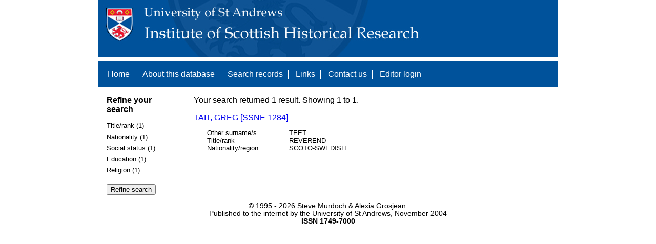

--- FILE ---
content_type: text/html; charset=UTF-8
request_url: https://www.st-andrews.ac.uk/history/ssne/results.php?purpose_f=ECCLESIASTICAL&title_rank_f=REVEREND&social_status_f=MINISTER&education_f=ACADEMY&religion_f=LUTHERAN&social_status_f=CLERGY
body_size: 1581
content:
<!DOCTYPE html>
<html>
  <head>
    <meta http-equiv="Content-Type" content="text/html; charset=utf-8" />
    
    <!-- dynamic head content -->
    <title>Search results - The Scotland, Scandinavia and Northern European Biographical Database</title>
    
    <!-- Google tag (gtag.js) -->
<script async src="https://www.googletagmanager.com/gtag/js?id=G-MBTWPJL2CV"></script>
<script>
  window.dataLayer = window.dataLayer || [];
  function gtag(){dataLayer.push(arguments);}
  gtag('js', new Date());

  gtag('config', 'G-MBTWPJL2CV');
</script>

    <link type="text/css" rel="stylesheet" href="/history/ssne/ssne.css" />
  </head>
  <body>
    <header>
      <div id="banner"></div>
      
      <nav>
        <!-- navigation box-->
        <ul>
          <li>
            <a href="/history/ssne/">Home</a>
          </li>
          <li>
            <a href="/history/ssne/about.php">About this database</a>
          </li>
          <li>
            <a href="/history/ssne/find.php">Search records</a>
          </li>
	  <!--
            <a href="/history/ssne/results.php?browse=latest">See latest changes</a>
	  -->
          <li>
            <a href="/history/ssne/links.php">Links</a>
          </li>
          <li>
            <a href="/history/ssne/contact.php">Contact us</a>
          </li>
          <li>
            <a href="/history/ssne/admin/login.php">Editor login</a>
          </li>
          <!-- new record link -->
          
        </ul>
        <!--end navigation box-->
      </nav>
    </header>

    <main>
      <article>
        <!-- dynamic body content -->
        <div>
  <aside id="facets" role="complementary">
    <!-- facet links -->
    <h3>Refine your search</h3><form method="GET" action="/history/ssne/results.php"><p class="facet_type" title="Click to expand">Title/rank (1)</p><p class="facet"><input type="radio" name="title_rank" value="REVEREND" id="title_rankREVEREND"/><label for="title_rankREVEREND">REVEREND (1)</label></p><p class="facet_type" title="Click to expand">Nationality (1)</p><p class="facet"><input type="radio" name="nationality" value="SCOTO-SWEDISH" id="nationalitySCOTO-SWEDISH"/><label for="nationalitySCOTO-SWEDISH">SCOTO-SWEDISH (1)</label></p><p class="facet_type" title="Click to expand">Social status (1)</p><p class="facet"><input type="radio" name="social" value="CLERGY" id="socialCLERGY"/><label for="socialCLERGY">CLERGY (1)</label></p><p class="facet_type" title="Click to expand">Education (1)</p><p class="facet"><input type="radio" name="education" value="ACADEMY" id="educationACADEMY"/><label for="educationACADEMY">ACADEMY (1)</label></p><p class="facet_type" title="Click to expand">Religion (1)</p><p class="facet"><input type="radio" name="religion" value="LUTHERAN" id="religionLUTHERAN"/><label for="religionLUTHERAN">LUTHERAN (1)</label></p><p class="facet_type"><input type="submit" value="Refine search"/></p><input type="hidden" name="purpose_f" value="ECCLESIASTICAL"/><input type="hidden" name="title_rank_f" value="REVEREND"/><input type="hidden" name="social_status_f" value="CLERGY"/><input type="hidden" name="education_f" value="ACADEMY"/><input type="hidden" name="religion_f" value="LUTHERAN"/></form>
  </aside>
  
  <div class="results">
    <!-- search synopsis and paging -->
    <p>Your search returned 1 result. Showing 1 to 1.</p>
    
    
    <!--table class="results">
      <thead>
        <tr>
          <th>Identity number</th>
          <th>Surname</th>
          <th>First name</th>
          <th>Title/rank</th>
          <th>Nationality</th>
          <th>Region</th>
        </tr>
      </thead>
      <tbody-->
        <!-- results here -->
        <ul class="hits"><li><p><a href="/history/ssne/item.php?id=1284">TAIT, GREG [SSNE 1284]</a></p><dl><dt>Other surname/s</dt><dd>TEET</dd><dt>Title/rank</dt><dd>REVEREND</dd><dt>Nationality/region</dt><dd>SCOTO-SWEDISH</dd></dl></li></ul>
      <!--/tbody>
    </table-->
  </div>
</div>
      </article>
    </main>
    
    <footer>
      <div id="footer">
        <p>&copy; 1995 -
          
          <script language="JavaScript" type="text/javascript">
            let currentDate = new Date();
            document.write(currentDate.getFullYear());
          </script>
          
          Steve Murdoch &amp; Alexia Grosjean.<br/>
          Published to the internet by the University of St Andrews, November 2004<br/>
          <strong>ISSN 1749-7000</strong>
        </p>
      </div>
      <script src="https://cdn.ckeditor.com/ckeditor5/12.1.0/classic/ckeditor.js"></script>
      <script src="https://www.google-analytics.com/urchin.js" type="text/javascript"></script>
      <script type="text/javascript">
        _uacct = "UA-2487135-3";
        urchinTracker();
      </script>
      <script src="https://code.jquery.com/jquery-3.3.1.min.js" type="text/javascript"></script>
      <script src="https://code.jquery.com/ui/1.12.1/jquery-ui.min.js" type="text/javascript"></script>
      <script src="/history/ssne/ssne.js" type="text/javascript"></script>
    </footer>
  </body>
</html>
  
